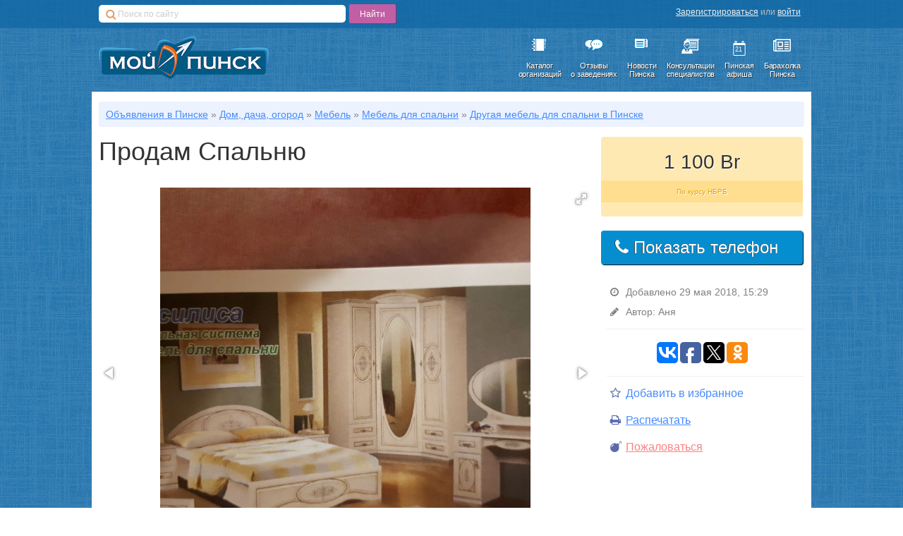

--- FILE ---
content_type: text/html; charset=utf-8
request_url: https://baraholka.pinsk.eu/house-village/furniture/mebel-dlya-spalni/other/3073/
body_size: 31349
content:

<!-- version: 6c5efe7643072f2ea192ed25d3ebba2e1fb83a4b -->
<!-- build: latest -->
<!-- built on: 2024-11-05 16:37 -->

<!-- 🤍🤍🤍🤍🤍🤍🤍🤍🤍🤍🤍🤍🤍 -->
<!-- 🤍🤍🤍🤍🤍🤍🤍🤍🤍🤍🤍🤍🤍 -->
<!-- ♥️♥️♥️♥️♥️♥️♥️♥️♥️♥️♥️♥️♥️ -->
<!-- ♥️♥️♥️♥️♥️♥️♥️♥️♥️♥️♥️♥️♥️ -->
<!-- 🤍🤍🤍🤍🤍🤍🤍🤍🤍🤍🤍🤍🤍 -->
<!-- 🤍🤍🤍🤍🤍🤍🤍🤍🤍🤍🤍🤍🤍 -->

<!-- 💙💙💙💙💙💙💙💙💙💙💙💙💙 -->
<!-- 💙💙💙💙💙💙💙💙💙💙💙💙💙 -->
<!-- 💙💙💙💙💙💙💙💙💙💙💙💙💙 -->
<!-- 💛💛💛💛💛💛💛💛💛💛💛💛💛 -->
<!-- 💛💛💛💛💛💛💛💛💛💛💛💛💛 -->
<!-- 💛💛💛💛💛💛💛💛💛💛💛💛💛 -->

<!DOCTYPE html>
<html class="no-js" ng-app="baraholka">
<head lang="ru">
    <meta charset="UTF-8">
    <meta property="fb:pages" content="1426849544218239" />
    

    <link rel="stylesheet" href="https://cdn.pinsk.eu/static/css/new-base.min.2b5583d5734d.css" />
    <link rel="stylesheet" href="https://cdn.pinsk.eu/static/fa/css/font-awesome.min.773653210c99.css" />
    
        <link rel="stylesheet" href="https://cdn.pinsk.eu/static/fotorama/fotorama.2b3efe87b266.css" />
    

    <script src="https://cdn.admixer.net/scripts3/loader2.js" async id="Admixer" data-inv="//inv-nets.admixer.net/" data-r="always" data-bundle="desktop"></script>

    

    <!--[if lt IE 10]><![endif]-->
    <!--[if lt IE 9]>
        
            <script src="https://cdn.pinsk.eu/static/js/html5shiv.min.2536f8ce6b48.js"></script>
            <script src="https://cdn.pinsk.eu/static/js/json3.min.be6377e4afc4.js"></script>
            <link rel="stylesheet" href="https://cdn.pinsk.eu/static/css/ie8.min.dbe88d2ec1c0.css">
        
    <![endif]-->

    
    
    <script src="https://cdn.pinsk.eu/static/js/angular/angular-1.3.0.69c96f65bd85.js"></script>
    <script src="https://cdn.pinsk.eu/static/js/angular/angular-locale_ru-ru.0654ba4fb854.js"></script>

    
    
    <script src="https://cdn.pinsk.eu/static/js/angular/apps/baraholka/classified.fddb29902665.js"></script>


    
    
    <base href="/">


    <link rel="icon" href="https://cdn.pinsk.eu/static/img/favicon.f2789e86804d.ico?v=2" type="image/x-icon"/>
    <link rel="shortcut icon" href="https://cdn.pinsk.eu/static/img/favicon.f2789e86804d.ico?v=2" type="image/x-icon"/>
    <link rel="alternate" type="application/rss+xml" title="https://pinsk.eu - Новости Пинских организаций" href="https://pinsk.eu/news/rss/" />
    <title>Продам Спальню &mdash; Барахолка в Пинске &mdash; Пинский бизнес-каталог</title>
    <meta name="keywords" content="пинск, барахолка, купить, продать, обменять">
    <meta name="description" content="
    Пинская барахолка.
    спальня б/у в отличном состоянии.Беленый дуб с патиной.2х спальняя кровать ,ортопедический матрас,2 прикроватные тумбочки,туалетный столик …
">
    <meta name="google-site-verification" content="o_JHD61rqj9kaca2PJgE7foXfxnGDt1J1Dk-5XZVoEM" />
</head>
<body>
    
    <div class="contain-to-grid">
        <div id="admixer_async_1140940351" data-zone="9a1a3863-798e-4a84-8a45-91c74d2c54d1"></div>
        <script>(window.admixerAds = window.admixerAds || []).push('admixer_async_1140940351')</script>
    </div>


    
<div id="top-bar">
    <div class="wrapper">
        <div id="search-panel" class="ya-site-form ya-site-form_inited_no"
             onclick="return {'action':'https://pinsk.eu/search/','arrow':false,'bg':'transparent','fontsize':12,'fg':'#000000','language':'ru','logo':'rb','publicname':'Поиск по pinsk.eu','suggest':false,'target':'_self','tld':'ru','type':2,'usebigdictionary':true,'searchid':2160345,'webopt':false,'websearch':false,'input_fg':'#000000','input_bg':'#ffffff','input_fontStyle':'normal','input_fontWeight':'normal','input_placeholder':'Поиск по сайту','input_placeholderColor':'#cccccc','input_borderColor':'#7f9db9'}">
            <form action="https://yandex.ru/sitesearch" method="get" target="_self">
                <input type="hidden" name="searchid" value="2160345"/>
                <input type="hidden" name="l10n" value="ru"/>
                <input type="hidden" name="reqenc" value=""/>
                <input type="text" name="text" value=""/>
                <input type="submit" value="Найти"/>
            </form>
        </div>

        <style type="text/css">
            #ya-site-form0 {
                margin-top: 6px !important;
                width: 400px !important;
                float: left;
            }
            .ya-site-form table, .ya-site-form tr, .ya-site-form td{
                border:none !important;
                margin: 0 !important;
                padding: 0 !important;
            }
            .ya-site-form__input-text{
                    display: block;
                    width:350px !important;
                    height: 25px !important;
                    outline: none !important;
                    font-size: 12px !important;
                    text-indent: 25px !important;
                    background: #fff url("https://cdn.pinsk.eu/static/img/search-icon.6732b2579b1c.png") no-repeat 10px 6px;
                    border-radius: 5px;
                    border:none !important;
                    float: left !important;
                    margin-right: 5px !important;
            }
            .ya-page_js_yes .ya-site-form_inited_no { display: none; }
            #ya-site-form0 .ya-site-form__submit{
                float: left;
                background-color: #c25ea4;
                border: none;
                border-radius: 2px;
                height: 27px;
                color: #fff !important;
                cursor: pointer;
                font-size: 14px;
                padding:2px 15px;
                box-shadow: 1px 1px 1px #87336e;
            }

        </style>

        <script type="text/javascript">(function(w,d,c){var s=d.createElement('script'),h=d.getElementsByTagName('script')[0],e=d.documentElement;if((' '+e.className+' ').indexOf(' ya-page_js_yes ')===-1){e.className+=' ya-page_js_yes';}s.type='text/javascript';s.async=true;s.charset='utf-8';s.src=(d.location.protocol==='https:'?'https:':'http:')+'//site.yandex.net/v2.0/js/all.js';h.parentNode.insertBefore(s,h);(w[c]||(w[c]=[])).push(function(){Ya.Site.Form.init()})})(window,document,'yandex_site_callbacks');</script>

        <div id="user-panel">
            <div class="user-panel-links x-small">
                
                    <a href="https://secure.pinsk.eu/register/" rel="nofollow">Зарегистрироваться</a>&nbsp;или&nbsp;<a href="https://secure.pinsk.eu/login/" rel="nofollow">войти</a>
                
            </div>
            
        </div>
    </div>
</div>

    
<header class="main">
    <div class="wrapper">
        <a href="https://pinsk.eu/" class="logo">
            <img src="https://cdn.pinsk.eu/static/img/pinsk-eu-logo.a3e72f2fd505.png"
                 data-retina="https://cdn.pinsk.eu/static/img/pinsk-eu-logo@2x.1d89d3e30d9c.png" />
        </a>
        <nav class="main-nav">
            <ul class="flat header-icons">
                <li>
                    <a href="https://pinsk.eu/catalog/" target="_self">
                        <img src="https://cdn.pinsk.eu/static/img/icons/catalog.2e8c67e59e99.png"
                             class="header-icon"
                             data-retina="https://cdn.pinsk.eu/static/img/icons/catalog@2x.01f4b72a23d1.png" />
                        <div>Каталог<br/>организаций</div>
                    </a>
                </li>
                <li>
                    <a href="https://pinsk.eu/catalog/reviews/" target="_self">
                        <img src="https://cdn.pinsk.eu/static/img/icons/reviews.c547397222ae.png"
                             class="header-icon"
                             data-retina="https://cdn.pinsk.eu/static/img/icons/reviews@2x.370407d9a9d8.png" />
                        <div>Отзывы<br/>о заведениях</div>
                    </a>
                </li>
                <li>
                    <a href="https://pinsk.eu/news/" target="_self">
                        <img src="https://cdn.pinsk.eu/static/img/icons/news.cc6d84eb8958.png"
                             class="header-icon"
                             data-retina="https://cdn.pinsk.eu/static/img/icons/news@2x.d6a9a1de6d25.png" />
                        <div>Новости<br/>Пинска</div>
                    </a>
                </li>
                <li>
                    <a href="https://expert.pinsk.eu/" target="_self">
                        <img src="https://cdn.pinsk.eu/static/img/icons/expert.9fd2fe0fec3f.png"
                             class="header-icon"
                             data-retina="https://cdn.pinsk.eu/static/img/icons/expert@2x.e2f832c31cdb.png" />
                        <div>Консультации<br/>специалистов</div>
                    </a>
                </li>
                <li class="inside-icon">
                    <a href="https://afisha.pinsk.eu/?utm_source=pinskeu&utm_medium=header-menu&utm_campaign=afisha" target="_self">
                        <span class="inside-icon-container">21</span>
                        <img src="https://cdn.pinsk.eu/static/img/icons/afisha@2x.19f022770176.png"
                             class="header-icon"
                             data-retina="https://cdn.pinsk.eu/static/img/icons/afisha@2x.19f022770176.png" />
                        <div>Пинская<br/>афиша </div>
                    </a>
                </li>

                <li>
                    <a href="/?utm_source=pinskeu&utm_medium=header-menu&utm_campaign=baraholka" target="_self">
                        <i class="header-icon fa fa-newspaper-o" style="text-shadow: none;"></i>
                        <div>Барахолка<br/>Пинска</div>
                    </a>
                </li>

                
            </ul>
        </nav>
    </div>
</header>

    <div class="main baraholka-namespace">
        <div class="wrapper main-wrapper">
            
    <ul class="baraholka-breadcrumb flat breadcrumbs">
        <li><a href="/">Объявления в Пинске</a> <span class="breadcrumb-sep">»</span></li>
        
            <li>
                <a href="https://baraholka.pinsk.eu/house-village/">Дом, дача, огород</a>
                <span class="breadcrumb-sep">»</span>
            </li>
        
            <li>
                <a href="https://baraholka.pinsk.eu/house-village/furniture/">Мебель</a>
                <span class="breadcrumb-sep">»</span>
            </li>
        
            <li>
                <a href="https://baraholka.pinsk.eu/house-village/furniture/mebel-dlya-spalni/">Мебель для спальни</a>
                <span class="breadcrumb-sep">»</span>
            </li>
        
            <li>
                <a href="https://baraholka.pinsk.eu/house-village/furniture/mebel-dlya-spalni/other/">Другая мебель для спальни в Пинске</a>
                
            </li>
        
    </ul>

            
            
            
    <div class="baraholka-ad" ng-controller="AdController">
        <div class="baraholka-ad-details">
            
            <h2 class="baraholka-ad-title">Продам Спальню</h2>
            
                <div class="baraholka-ad-photos fotorama"
                     id="photo-gallery"
                     data-nav="thumbs"
                     data-navposition="bottom"
                     data-loop="true"
                     data-autoplay="false"
                     data-allowfullscreen="native"
                     data-fit="scaledown"
                     data-thumbwidth="60"
                     data-thumbheight="60"
                     data-width="100%"
                     data-ratio="800/600"
                     data-minheight="400"
                     data-maxheight="750"
                     data-click="true">
                    
                        <a href="https://i.pinsk.eu/pipeline?operations=%5B%7B%22operation%22%3A+%22enlarge%22%2C+%22params%22%3A+%7B%22width%22%3A+750%2C+%22height%22%3A+750%2C+%22nocrop%22%3A+%22false%22%2C+%22quality%22%3A+90%7D%7D%2C+%7B%22operation%22%3A+%22watermarkImage%22%2C+%22params%22%3A+%7B%22image%22%3A+%22https%3A%2F%2Fcdn.pinsk.eu%2Fstatic%2Fimg%2Fpinsk-eu-logo-watermark.6069b6388af3.png%22%2C+%22opacity%22%3A+0.2%2C+%22top%22%3A+677%2C+%22left%22%3A+550%7D%7D%5D&amp;url=https%3A%2F%2Fcdn.pinsk.eu%2Fmedia%2Fbaraholka%2Fphotos%2F2018-05-29%2F5f676a2b-9134-4cc0-86a7-02c71028982b.png&amp;sign=KvB3zBRJkXCSLK2gnSRLF42lY8cN0UpYIs6KHOiGuXA" title="Продам Спальню в Пинске">
                            <img src="https://i.pinsk.eu/enlarge?height=100&amp;nocrop=false&amp;quality=90&amp;url=https%3A%2F%2Fcdn.pinsk.eu%2Fmedia%2Fbaraholka%2Fphotos%2F2018-05-29%2F5f676a2b-9134-4cc0-86a7-02c71028982b.png&amp;width=100&amp;sign=KqkQ2F3Wo4sne-kuGHGl4QKRFFLhtZnMXfZiMOENDWs" alt="Продам Спальню в Пинске" />
                        </a>
                    
                        <a href="https://i.pinsk.eu/pipeline?operations=%5B%7B%22operation%22%3A+%22enlarge%22%2C+%22params%22%3A+%7B%22width%22%3A+750%2C+%22height%22%3A+750%2C+%22nocrop%22%3A+%22false%22%2C+%22quality%22%3A+90%7D%7D%2C+%7B%22operation%22%3A+%22watermarkImage%22%2C+%22params%22%3A+%7B%22image%22%3A+%22https%3A%2F%2Fcdn.pinsk.eu%2Fstatic%2Fimg%2Fpinsk-eu-logo-watermark.6069b6388af3.png%22%2C+%22opacity%22%3A+0.2%2C+%22top%22%3A+677%2C+%22left%22%3A+550%7D%7D%5D&amp;url=https%3A%2F%2Fcdn.pinsk.eu%2Fmedia%2Fbaraholka%2Fphotos%2F2018-05-29%2F465ed026-4567-438f-a33f-6e016f5c5906.png&amp;sign=EuwccVhC6jiUNp7m0VnPK2TSXxCJvkdMv7QFCDSLPcY" title="Продам Спальню в Пинске">
                            <img src="https://i.pinsk.eu/enlarge?height=100&amp;nocrop=false&amp;quality=90&amp;url=https%3A%2F%2Fcdn.pinsk.eu%2Fmedia%2Fbaraholka%2Fphotos%2F2018-05-29%2F465ed026-4567-438f-a33f-6e016f5c5906.png&amp;width=100&amp;sign=BXKlNbyVAuGqOcOAorPvdKXfgYfVb66Rr0JOVu6hsQU" alt="Продам Спальню в Пинске" />
                        </a>
                    
                        <a href="https://i.pinsk.eu/pipeline?operations=%5B%7B%22operation%22%3A+%22enlarge%22%2C+%22params%22%3A+%7B%22width%22%3A+750%2C+%22height%22%3A+750%2C+%22nocrop%22%3A+%22false%22%2C+%22quality%22%3A+90%7D%7D%2C+%7B%22operation%22%3A+%22watermarkImage%22%2C+%22params%22%3A+%7B%22image%22%3A+%22https%3A%2F%2Fcdn.pinsk.eu%2Fstatic%2Fimg%2Fpinsk-eu-logo-watermark.6069b6388af3.png%22%2C+%22opacity%22%3A+0.2%2C+%22top%22%3A+677%2C+%22left%22%3A+550%7D%7D%5D&amp;url=https%3A%2F%2Fcdn.pinsk.eu%2Fmedia%2Fbaraholka%2Fphotos%2F2018-05-29%2Fb08f5f3f-ab17-4673-a4d3-3b14a658a77e.png&amp;sign=Q6IS6qVtubsIh887ZH8d5sqmMNcqFGO7yACIfmtOWbE" title="Продам Спальню в Пинске">
                            <img src="https://i.pinsk.eu/enlarge?height=100&amp;nocrop=false&amp;quality=90&amp;url=https%3A%2F%2Fcdn.pinsk.eu%2Fmedia%2Fbaraholka%2Fphotos%2F2018-05-29%2Fb08f5f3f-ab17-4673-a4d3-3b14a658a77e.png&amp;width=100&amp;sign=4LRedNYzEkHbHU4Z97ndLNHCDtojTv5SaFhTVVKp0mY" alt="Продам Спальню в Пинске" />
                        </a>
                    
                </div>
            
            <div class="baraholka-ad-description">
                <p>спальня б/у в отличном состоянии.Беленый дуб с патиной.2х спальняя кровать ,ортопедический матрас,2 прикроватные тумбочки,туалетный столик с зеркалом,3х дверный шкаф с зеркалом.</p>
            </div>
            
        </div>

        <div class="baraholka-ad-info">
            <div class="baraholka-ad-price">
                
                    
                        <span class="large">1 100 Br</span>
                        
                        <div class="baraholka-ad-prices-converted">
                            <div class="baraholka-ad-prices-note xx-small">По курсу НБРБ</div>
                            
                            
                            
                        </div>
                    
                
            </div>

            
                <div class="baraholka-ad-contact baraholka-ad-phone big"
                     ng-click="!userData && showData('https://baraholka.pinsk.eu/ajax/classified/3073/phone/', 'LwH0U0Ls916n2OTJQcEPFWZV089HE3sa8URrtE1KtdMIwJ0kJ1KzHkSZOqVLAuHw')">
                    <div>
                        <i class="fa fa-phone"></i>
                        <span ng-hide="userData">Показать телефон</span>
                        <span ng-hide="!userData" ng-cloak><a href="tel:{{ userData }}" class="phone-link">{{ userData }}</a></span>
                    </div>
                </div>
            

            

            <ul class="baraholka-ad-action-links">
                <li class="baraholka-ad-action-not-link"><span class="baraholka-ad-added small"><i class="fa fa-clock-o">&nbsp;</i>Добавлено 29 мая 2018, 15:29</span></li>
                <li class="baraholka-ad-action-not-link"><span class="baraholka-ad-author small"><i class="fa fa-pencil">&nbsp;</i>Автор: Аня</span></li>
                <li class="baraholka-ad-action-not-link baraholka-ad-action-sep centered">
                    <script type="text/javascript">(function(w,doc) {
    if (!w.__utlWdgt ) {
        w.__utlWdgt = true;
        var d = doc, s = d.createElement('script'), g = 'getElementsByTagName';
        s.type = 'text/javascript'; s.charset='UTF-8'; s.async = true;
        s.src = ('https:' == w.location.protocol ? 'https' : 'http')  + '://w.uptolike.com/widgets/v1/uptolike.js';
        var h=d[g]('body')[0];
        h.appendChild(s);
    }})(window,document);
</script>
<div data-background-alpha="0.0"
     data-mobile-view="false"
     data-exclude-show-more="true"
     data-orientation="horizontal"
     data-text-color="000000"
     data-share-shape="round-rectangle"
     data-buttons-color="ff9300"
     data-sn-ids="vk.fb.tw.ok."
     data-counter-background-color="ffffff"
     data-share-counter-size="12"
     data-share-size="30"
     data-background-color="ededed"
     data-share-counter-type="common"
     data-pid="1257543"
     data-counter-background-alpha="1.0"
     data-share-style="1"
     data-mode="share"
     data-following-enable="false"
     data-like-text-enable="false"
     data-selection-enable="false"
     data-icon-color="ffffff"
     data-top-button="false"
     class="uptolike-buttons"></div>

                </li>
                <li class="baraholka-ad-action-sep">
                
                    <a rel="nofollow"
                       data-classified-pk="3073"
                       data-bookmarked-text="Удалить из избранного"
                       data-not-bookmarked-text="Добавить в избранное"
                       ng-click="bookmarkRequest('/ajax/classified/3073/bookmark/', 'LwH0U0Ls916n2OTJQcEPFWZV089HE3sa8URrtE1KtdMIwJ0kJ1KzHkSZOqVLAuHw')">
                        <i class="fa fa-star-o"></i><span>Добавить в избранное</span>
                    </a>
                
                </li>
                <li><a href="https://baraholka.pinsk.eu/house-village/furniture/mebel-dlya-spalni/other/3073/print/" rel="nofollow" target="_blank"><i class="fa fa-print">&nbsp;</i>Распечатать</a></li>
                
                
                    <li class="baraholka-ad-complain">
                        <a href="" rel="nofollow" class="warn" ng-click="showComplainBox=!showComplainBox"><i class="fa fa-bomb warn">&nbsp;</i>Пожаловаться</a>
                        <ul class="baraholka-ad-complain-items" ng-show="showComplainBox" ng-cloak>
                            
                                <li class="baraholka-ad-complain-item small" ng-show="!complainSent">
                                    <label>
                                        <input type="radio"
                                               name="complain"
                                               ng-model="complainId"
                                               value="1">
                                        Спам
                                    </label>
                                </li>
                            
                                <li class="baraholka-ad-complain-item small" ng-show="!complainSent">
                                    <label>
                                        <input type="radio"
                                               name="complain"
                                               ng-model="complainId"
                                               value="2">
                                        Неверная категория
                                    </label>
                                </li>
                            
                                <li class="baraholka-ad-complain-item small" ng-show="!complainSent">
                                    <label>
                                        <input type="radio"
                                               name="complain"
                                               ng-model="complainId"
                                               value="3">
                                        Запрещенный товар или услуга
                                    </label>
                                </li>
                            
                                <li class="baraholka-ad-complain-item small" ng-show="!complainSent">
                                    <label>
                                        <input type="radio"
                                               name="complain"
                                               ng-model="complainId"
                                               value="4">
                                        Неверные контакты
                                    </label>
                                </li>
                            
                                <li class="baraholka-ad-complain-item small" ng-show="!complainSent">
                                    <label>
                                        <input type="radio"
                                               name="complain"
                                               ng-model="complainId"
                                               value="6">
                                        Мошенник
                                    </label>
                                </li>
                            
                            <li class="small baraholka-ad-complain-thanks" ng-show="complainSent" ng-cloak>
                                <strong>Спасибо вам за отправку формы!</strong>
                                <p>Мы получили ваш отзыв и обязательно его рассмотрим, приняв соответствующие действия</p>
                                <p>Если вы хотите связаться с нами по поводу этого объявления, напишите ваш вопрос нам
                                на почту <a href="mailto:support@pinsk.eu?subject=Жалоба на объявление&body=Ссылка https://baraholka.pinsk.eu/house-village/furniture/mebel-dlya-spalni/other/3073/">support@pinsk.eu</a></p>
                            </li>
                            <li>
                                <span ng-show="!complainSent">
                                    <button class="baraholka-ad-complain-button"
                                            ng-disabled="!complainId || disableComplain"
                                            ng-click="sendComplain('/ajax/classified/3073/complain/', 'LwH0U0Ls916n2OTJQcEPFWZV089HE3sa8URrtE1KtdMIwJ0kJ1KzHkSZOqVLAuHw')"><i class="fa fa-bomb">&nbsp;</i>Отправить</button>
                                    или
                                </span>
                                <a href="" ng-click="showComplainBox=false">закрыть</a>
                            </li>
                        </ul>
                    </li>
                
            </ul>
        </div>
    </div>

            
            
                
                    <div class="social-widgets row">
    
        <div class="social-widget social-widget-vk small-12 large-6 columns">
            <div id="vk_groups"></div>
        </div>
    
    
        <div class="social-widget small-12 large-6 columns">
            <div id="ok_group_widget"></div>
            <script>
            !function (d, id, did, st) {
              var js = d.createElement("script");
              js.src = "//connect.ok.ru/connect.js";
              js.onload = js.onreadystatechange = function () {
              if (!this.readyState || this.readyState == "loaded" || this.readyState == "complete") {
                if (!this.executed) {
                  this.executed = true;
                  setTimeout(function () {
                    OK.CONNECT.insertGroupWidget(id,did,st);
                  }, 0);
                }
              }};
              d.documentElement.appendChild(js);
            }(document,"ok_group_widget","54436994023424","{width:500,height:241}");
            </script>
        </div>
    
</div>

                
            
        </div>
    </div>
    
<footer class="main">
    <div class="wrapper">
        <ul class="flat">
            <li>
                <ul>
                    <li>© 2013−2020 PINSK.EU</li>
                    <li><a href="https://pinsk.eu/feedback/">Служба поддержки PINSK.EU</a></li>
                    <li>ИП Китаев Алексей</li>
                </ul>
            </li>
            <li>
                <ul>
                    <li><a href="https://pinsk.eu/catalog/add/">Разместить бизнес в каталоге</a></li>
                    <li><a href="https://pinsk.eu/catalog/">Оставить отзыв о заведении</a></li>
                    <li>УНП 291243379</li>
                </ul>
            </li>
            <li>
                <ul>
                    <li><a href="https://pinsk.eu/help/advertisement/">Реклама на сайте</a></li>
                    <li><a href="https://pinsk.eu/help/about/">О проекте</a></li>
                    <li><small>р/с БАПБ BY14BAPB30134779900110000000 BYN</small></li>
                </ul>
            </li>
            <li>
                <ul>
                    <li><a href="https://pinsk.eu/help/rules/">Правила сайта</a></li>
                    <li><a href="https://pinsk.eu/help/contacts/">Контакты</a></li>
                </ul>
            </li>
            <li class="last">
                <ul>
                    <li><a href="http://vk.com/pinskeu">Мы ВКонтакте</a></li>
                    <li><a href="http://facebook.com/pinskeu">Мы на Фейсбуке</a></li>
                    <li><a href="http://twitter.com/pinskeu">Наш Твиттер</a></li>
                </ul>
            </li>
        </ul>
    </div>
</footer>

    

    <script src="https://cdn.pinsk.eu/static/js/webfont.d12addf3d4b8.js"></script>
    <script src="https://cdn.pinsk.eu/static/js/modernizr.4462dff18229.js"></script>
    <script src="https://cdn.pinsk.eu/static/js/jquery-1.10.2.min.628072e7212d.js"></script>
    <script src="https://cdn.pinsk.eu/static/js/jquery.retina.min.25049a6ff34a.js"></script>
    <script src="https://cdn.pinsk.eu/static/js/jquery.scrollTo.68541e4ce43b.js"></script>
    
    
        <script src="https://cdn.pinsk.eu/static/fotorama/fotorama.5d296e4cb1c6.js"></script>
    
    <script src="https://cdn.pinsk.eu/static/js/jquery.sticky-kit.b42204c98ed4.js"></script>
    <script type="text/javascript">
        $(function(){
            setTimeout(function(){$('.baraholka-ad-info').stick_in_parent({offset_top: 10})}, 1000)
        });
    </script>

    <script src="https://cdn.pinsk.eu/static/js/pinsk.eu.730a5df9febe.js"></script>
    <script src="https://cdn.pinsk.eu/static/js/core.b32cea57f3b8.js"></script>
    

    <!--[if lt IE 10]><![endif]-->
    <!--[if lt IE 10]><![endif]-->

    

    <script>pinsk.runAll();</script>

    
        
            <script>
              (function(i,s,o,g,r,a,m){i['GoogleAnalyticsObject']=r;i[r]=i[r]||function(){
              (i[r].q=i[r].q||[]).push(arguments)},i[r].l=1*new Date();a=s.createElement(o),
              m=s.getElementsByTagName(o)[0];a.async=1;a.src=g;m.parentNode.insertBefore(a,m)
              })(window,document,'script','//www.google-analytics.com/analytics.js','ga');

              ga('create', 'UA-46782249-1', 'pinsk.eu');
              ga('require', 'linkid', 'linkid.js');
              ga('require', 'displayfeatures');
              ga('send', 'pageview');

            </script>
        
        
            <script type="text/javascript" src="//vk.com/js/api/openapi.js?108"></script>
            
            <script type="text/javascript">
                $(function(){
                    try {
                        VK.Widgets.Group("vk_groups", {
                            mode: 0,
                            width: "495",
                            height: "241",
                            color1: 'FFFFFF',
                            color2: '2B587A',
                            color3: '5B7FA6'
                        }, 64149382);
                    } catch (e) {}
                });
            </script>
            
        
        
        <script type="text/javascript">(function (d, w, c) { (w[c] = w[c] || []).push(function() { try { w.yaCounter23465974 = new Ya.Metrika({id:23465974, clickmap:true, trackLinks:true, accurateTrackBounce:true}); } catch(e) { } }); var n = d.getElementsByTagName("script")[0], s = d.createElement("script"), f = function () { n.parentNode.insertBefore(s, n); }; s.type = "text/javascript"; s.async = true; s.src = (d.location.protocol == "https:" ? "https:" : "http:") + "//mc.yandex.ru/metrika/watch.js"; if (w.opera == "[object Opera]") { d.addEventListener("DOMContentLoaded", f, false); } else { f(); } })(document, window, "yandex_metrika_callbacks");</script><noscript><div><img src="//mc.yandex.ru/watch/23465974" style="position:absolute; left:-9999px;" alt="" /></div></noscript>
        
    
</body>
</html>


--- FILE ---
content_type: application/javascript;charset=utf-8
request_url: https://w.uptolike.com/widgets/v1/version.js?cb=cb__utl_cb_share_1768963888189815
body_size: 397
content:
cb__utl_cb_share_1768963888189815('1ea92d09c43527572b24fe052f11127b');